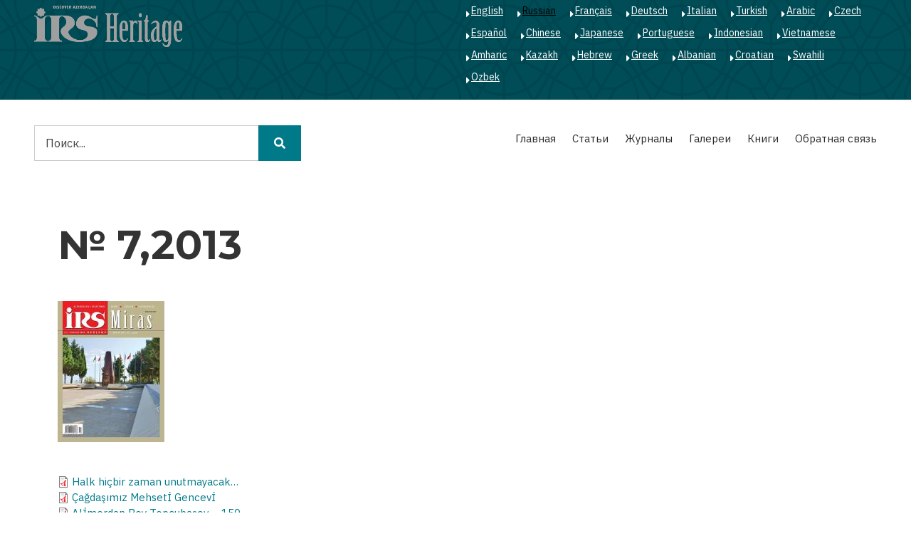

--- FILE ---
content_type: text/html; charset=UTF-8
request_url: https://irs-az.com/ru/node/141
body_size: 8242
content:
<!DOCTYPE html>
<html lang="ru" dir="ltr" prefix="content: http://purl.org/rss/1.0/modules/content/  dc: http://purl.org/dc/terms/  foaf: http://xmlns.com/foaf/0.1/  og: http://ogp.me/ns#  rdfs: http://www.w3.org/2000/01/rdf-schema#  schema: http://schema.org/  sioc: http://rdfs.org/sioc/ns#  sioct: http://rdfs.org/sioc/types#  skos: http://www.w3.org/2004/02/skos/core#  xsd: http://www.w3.org/2001/XMLSchema# ">
  <head>
    <meta charset="utf-8" />
<script>(function(i,s,o,g,r,a,m){i["GoogleAnalyticsObject"]=r;i[r]=i[r]||function(){(i[r].q=i[r].q||[]).push(arguments)},i[r].l=1*new Date();a=s.createElement(o),m=s.getElementsByTagName(o)[0];a.async=1;a.src=g;m.parentNode.insertBefore(a,m)})(window,document,"script","https://www.google-analytics.com/analytics.js","ga");ga("create", "UA-75339655-1", {"cookieDomain":"auto"});ga("set", "anonymizeIp", true);ga("send", "pageview");</script>
<meta name="geo.region" content="AZ" />
<link rel="canonical" href="https://irs-az.com/ru/node/141" />
<link rel="image_src" href="https://irs-az.com/sites/default/files/irs_en.png" />
<meta name="MobileOptimized" content="width" />
<meta name="HandheldFriendly" content="true" />
<meta name="viewport" content="width=device-width, initial-scale=1.0" />
<link rel="shortcut icon" href="/sites/default/files/favicon.ico" type="image/vnd.microsoft.icon" />
<link rel="alternate" hreflang="tr" href="https://irs-az.com/tr/journal/no-72013/141" />
<link rel="revision" href="https://irs-az.com/tr/journal/no-72013/141" />

    <title>№ 7,2013 | IRS Наследие</title>
    <link rel="stylesheet" media="all" href="/sites/default/files/css/css_ja-Chqm6FX59qvxqYBkNbvPgUvHULx_yVjWAx0nBnZ0.css" />
<link rel="stylesheet" media="all" href="/sites/default/files/css/css_wCfjYa7seMuJhsTVd-C-ZPp_fjlaY5X9MZYayRPi9ms.css" />
<link rel="stylesheet" media="all" href="//stackpath.bootstrapcdn.com/bootstrap/4.3.1/css/bootstrap.min.css" />
<link rel="stylesheet" media="all" href="/sites/default/files/css/css_SZolnhvi29lY-zCq8i6ZiZfgjuQz_yLhfHVBhdWkICc.css" />
<link rel="stylesheet" media="all" href="/themes/minimal_lite/css/components/messages.css?s73nlp" />
<link rel="stylesheet" media="all" href="/sites/default/files/css/css_ProVuVjR4Y9j-oIawImNC9wbvpx1D6vjEjhah-43Pm4.css" />
<link rel="stylesheet" media="all" href="//use.fontawesome.com/releases/v5.8.2/css/all.css" />
<link rel="stylesheet" media="all" href="https://fonts.googleapis.com/css?family=Montserrat:300,300i,400,400i,500,500i,600,600i,700,700i,900,900i&amp;amp;subset=latin-ext" />
<link rel="stylesheet" media="all" href="//fonts.googleapis.com/css?family=IBM+Plex+Sans:300,300i,400,400i,500,500i,600,600i,700,700i" />
<link rel="stylesheet" media="all" href="//fonts.googleapis.com/css?family=Source+Code+Pro&amp;subset=latin,latin-ext" />
<link rel="stylesheet" media="all" href="//fonts.googleapis.com/css?family=PT+Serif:400,700,400italic,700italic&amp;subset=latin,latin-ext" />
<link rel="stylesheet" media="all" href="/sites/default/files/css/css_X0ZApU4_hu1GVmWMq9am_2IARJwBk0WtzBUy8rGpWek.css" />
<link rel="stylesheet" media="all" href="/themes/minimal_lite/css/theme/color-turquoise.css?s73nlp" />
<link rel="stylesheet" media="all" href="/sites/default/files/css/css_kJxeMfw1UmxQ52ssMyjF5sUR2NPnja5OOS-k-GpZ1sQ.css" />

    
<!--[if lte IE 8]>
<script src="/sites/default/files/js/js_VtafjXmRvoUgAzqzYTA3Wrjkx9wcWhjP0G4ZnnqRamA.js"></script>
<![endif]-->

  </head>
  <body class="layout-no-sidebars wide hff-32 pff-51 sff-51 slff-51 paragraph-responsive-typography-enabled fixed-header-enabled--scroll-up fixed-header-enabled slideout-side-right page-node-141 path-node page-node-type-journals">
        <a href="#main-content" class="visually-hidden focusable skip-link">
      Перейти к основному содержанию
    </a>
    
      <div class="dialog-off-canvas-main-canvas" data-off-canvas-main-canvas>
    
<div class="page-container">

          <div class="header-container">

                      <div class="clearfix header-top-highlighted region--light-typography region--dark-background region--no-paddings">
          <div class="container-fluid pl-xl-5 pr-xl-5">
                        <div class="clearfix header-top-highlighted__container"
              >
              <div class="row">
                                  <div class="col-md-6">
                                        <div class="clearfix header-top-highlighted__section header-top-highlighted-first">
                        <div class="region region-header-top-highlighted-first">
    <div id="block-minimal-lite-branding" class="clearfix site-branding block block-system block-system-branding-block">
  
    
    <div class="logo-and-site-name-wrapper clearfix">
          <div class="logo">
        <a href="/ru" title="Главная" rel="home" class="site-branding__logo">
          <img src="/sites/default/files/irs_en.png" alt="Главная" />
        </a>
      </div>
              </div>
</div>

  </div>

                    </div>
                                      </div>
                                                  <div class="col-md-6">
                                        <div class="clearfix header-top-highlighted__section header-top-highlighted-second">
                        <div class="region region-header-top-highlighted-second">
    <div class="language-switcher-language-url clearfix block block-language block-language-blocklanguage-interface" id="block-languageswitcher" role="navigation">
  
    
      <div class="content">
      <ul class="links"><li hreflang="en" data-drupal-link-system-path="node/141" class="en"><a href="/en/node/141" class="language-link" hreflang="en" data-drupal-link-system-path="node/141">English</a></li><li hreflang="ru" data-drupal-link-system-path="node/141" class="ru is-active"><a href="/ru/node/141" class="language-link is-active" hreflang="ru" data-drupal-link-system-path="node/141">Russian</a></li><li hreflang="fr" data-drupal-link-system-path="node/141" class="fr"><a href="/fr/node/141" class="language-link" hreflang="fr" data-drupal-link-system-path="node/141">Français</a></li><li hreflang="de" data-drupal-link-system-path="node/141" class="de"><a href="/de/node/141" class="language-link" hreflang="de" data-drupal-link-system-path="node/141">Deutsch</a></li><li hreflang="it" data-drupal-link-system-path="node/141" class="it"><a href="/it/node/141" class="language-link" hreflang="it" data-drupal-link-system-path="node/141">Italian</a></li><li hreflang="tr" data-drupal-link-system-path="node/141" class="tr"><a href="/tr/journal/no-72013/141" class="language-link" hreflang="tr" data-drupal-link-system-path="node/141">Turkish</a></li><li hreflang="ar" data-drupal-link-system-path="node/141" class="ar"><a href="/ar/node/141" class="language-link" hreflang="ar" data-drupal-link-system-path="node/141">Arabic</a></li><li hreflang="cs" data-drupal-link-system-path="node/141" class="cs"><a href="/cs/node/141" class="language-link" hreflang="cs" data-drupal-link-system-path="node/141">Czech</a></li><li hreflang="es" data-drupal-link-system-path="node/141" class="es"><a href="/es/node/141" class="language-link" hreflang="es" data-drupal-link-system-path="node/141">Español</a></li><li hreflang="zh-hans" data-drupal-link-system-path="node/141" class="zh-hans"><a href="/zh-hans/node/141" class="language-link" hreflang="zh-hans" data-drupal-link-system-path="node/141">Chinese</a></li><li hreflang="ja" data-drupal-link-system-path="node/141" class="ja"><a href="/ja/node/141" class="language-link" hreflang="ja" data-drupal-link-system-path="node/141">Japanese</a></li><li hreflang="pt-pt" data-drupal-link-system-path="node/141" class="pt-pt"><a href="/pt-pt/node/141" class="language-link" hreflang="pt-pt" data-drupal-link-system-path="node/141">Portuguese</a></li><li hreflang="id" data-drupal-link-system-path="node/141" class="id"><a href="/id/node/141" class="language-link" hreflang="id" data-drupal-link-system-path="node/141">Indonesian</a></li><li hreflang="vi" data-drupal-link-system-path="node/141" class="vi"><a href="/vi/node/141" class="language-link" hreflang="vi" data-drupal-link-system-path="node/141">Vietnamese</a></li><li hreflang="am" data-drupal-link-system-path="node/141" class="am"><a href="/am/node/141" class="language-link" hreflang="am" data-drupal-link-system-path="node/141">Amharic</a></li><li hreflang="kk" data-drupal-link-system-path="node/141" class="kk"><a href="/kk/node/141" class="language-link" hreflang="kk" data-drupal-link-system-path="node/141">Kazakh</a></li><li hreflang="he" data-drupal-link-system-path="node/141" class="he"><a href="/he/node/141" class="language-link" hreflang="he" data-drupal-link-system-path="node/141">Hebrew</a></li><li hreflang="el" data-drupal-link-system-path="node/141" class="el"><a href="/el/node/141" class="language-link" hreflang="el" data-drupal-link-system-path="node/141">Greek</a></li><li hreflang="sq" data-drupal-link-system-path="node/141" class="sq"><a href="/sq/node/141" class="language-link" hreflang="sq" data-drupal-link-system-path="node/141">Albanian</a></li><li hreflang="hr" data-drupal-link-system-path="node/141" class="hr"><a href="/hr/node/141" class="language-link" hreflang="hr" data-drupal-link-system-path="node/141">Croatian</a></li><li hreflang="sw" data-drupal-link-system-path="node/141" class="sw"><a href="/sw/node/141" class="language-link" hreflang="sw" data-drupal-link-system-path="node/141">Swahili</a></li><li hreflang="uz" data-drupal-link-system-path="node/141" class="uz"><a href="/uz/node/141" class="language-link" hreflang="uz" data-drupal-link-system-path="node/141">Ozbek</a></li></ul>
    </div>
  </div>

  </div>

                    </div>
                                      </div>
                              </div>
            </div>
                      </div>
        </div>
              
                      <div class="clearfix header-top region--dark-typography region--white-background">
          <div class="container-fluid pl-xl-5 pr-xl-5">
                        <div class="clearfix header-top__container"
              >
              <div class="row">
                                  <div class="col-md-6 col-lg-4">
                                        <div class="clearfix header-top__section header-top-first">
                        <div class="region region-header-top-first">
    <div class="search-block-form clearfix block block-search container-inline" data-drupal-selector="search-block-form" id="block-minimal-lite-search" role="search">
  
    
      <form action="/ru/search/journal" method="get" id="search-block-form" accept-charset="UTF-8">
  <div class="js-form-item form-item js-form-type-search form-type-search js-form-item-keys form-item-keys form-no-label">
      <label for="edit-keys" class="visually-hidden">Поиск</label>
        <input title="Введите ключевые слова для поиска." placeholder="Поиск..." data-drupal-selector="edit-keys" type="search" id="edit-keys" name="keys" value="" size="15" maxlength="128" class="form-search" />

        </div>
<div data-drupal-selector="edit-actions" class="form-actions js-form-wrapper form-wrapper" id="edit-actions"><input class="search-form__submit button js-form-submit form-submit" data-drupal-selector="edit-submit" type="submit" id="edit-submit" value="Поиск" />
</div>

</form>

  </div>

  </div>

                    </div>
                                      </div>
                                                  <div class="col-md-6 col-lg-8">
                                        <div class="clearfix header-top__section header-top-second">
                        <div class="region region-header-top-second">
    <nav role="navigation" aria-labelledby="block-mainnavigation-menu" id="block-mainnavigation" class="clearfix block block-menu navigation menu--main">
            
  <h2 class="visually-hidden" id="block-mainnavigation-menu">Main navigation</h2>
  

        
              <ul class="clearfix menu">
                    <li class="menu-item">
        <a href="/ru" data-drupal-link-system-path="&lt;front&gt;">Главная</a>
              </li>
                <li class="menu-item">
        <a href="/ru/node" data-drupal-link-system-path="node">Статьи</a>
              </li>
                <li class="menu-item">
        <a href="/ru/journal-archive" title="Journals" data-drupal-link-system-path="journal-archive">Журналы</a>
              </li>
                <li class="menu-item">
        <a href="/ru/galleries" title="Galleries" data-drupal-link-system-path="galleries">Галереи</a>
              </li>
                <li class="menu-item">
        <a href="/ru/all_books" title="Books" data-drupal-link-system-path="all_books">Книги</a>
              </li>
                <li class="menu-item">
        <a href="/ru/contact/feedback" data-drupal-link-system-path="contact/feedback">Обратная связь</a>
              </li>
        </ul>
  


  </nav>

  </div>

                    </div>
                                      </div>
                              </div>
            </div>
                      </div>
        </div>
              
      
    </div>
      
  
      <div class="system-messages clearfix">
      <div class="container">
        <div class="row">
          <div class="col-12">
              <div class="region region-system-messages">
    <div data-drupal-messages-fallback class="hidden"></div>

  </div>

          </div>
        </div>
      </div>
    </div>
  
  
  
        <div id="main-content" class="clearfix main-content region--dark-typography region--white-background  region--no-separator">
      <div class="container-fluid pl-xl-5 pr-xl-5">
        <div class="clearfix main-content__container">
          <div class="row">
            <section class="col-12 pr-xl-5 pl-xl-5">
                            <div class="clearfix main-content__section mt-no-opacity"
                                  data-animate-effect="fadeIn"
                >
                                    <div class="region region-content">
    <div id="block-minimal-lite-page-title" class="clearfix block block-core block-page-title-block">
  
    
      <div class="content">
      
  <h1 class="title page-title"><span class="field field--name-title field--type-string field--label-hidden">№ 7,2013</span>
</h1>


    </div>
  </div>
<div id="block-minimal-lite-content" class="clearfix block block-system block-system-main-block">
  
    
      <div class="content">
      


<article data-history-node-id="141" role="article" lang="tr" about="/tr/journal/no-72013/141" class="node node--type-journals node--view-mode-full clearfix">
  <div class="node__container">
    <div class="node__main-content clearfix">
      <header class="node__header">
                  
                    
                        </header>
                <div class="layout layout--onecol">
    <div  class="layout__region layout__region--content">
      <div class="clearfix block block-layout-builder block-field-blocknodejournalsfield-image">
  
    
      <div class="content">
      
      <div class="field field--name-field-image field--type-image field--label-hidden field__items">
      <div class="images-container clearfix">
        <div class="image-preview clearfix">
          <div class="image-wrapper clearfix">
            <div class="field__item">
                <img src="/sites/default/files/2022-01/Turk%2007_2013.jpg" width="150" height="198" alt="" typeof="foaf:Image" />


            </div>
          </div>
                  </div>
              </div>
    </div>
  
    </div>
  </div>
<div class="clearfix block block-layout-builder block-extra-field-blocknodejournalslinks">
  
    
      <div class="content">
      
    </div>
  </div>
<div class="clearfix block block-layout-builder block-field-blocknodejournalsfield-pdf">
  
    
      <div class="content">
      
      <div class="field field--name-field-pdf field--type-file field--label-hidden field__items">
              <div class="field__item">
<span class="file file--mime-application-pdf file--application-pdf"> <a href="http://irs-az.com/new/pdf/201312/1386944460583796219.pdf" type="application/pdf; length=0" title="1386944460583796219.pdf">Halk hiçbir zaman unutmayacak…</a></span>
</div>
              <div class="field__item">
<span class="file file--mime-application-pdf file--application-pdf"> <a href="http://irs-az.com/new/pdf/201312/1386944578997601512.pdf" type="application/pdf; length=0" title="1386944578997601512.pdf">Çağdaşımız Mehsetİ Gencevİ</a></span>
</div>
              <div class="field__item">
<span class="file file--mime-application-pdf file--application-pdf"> <a href="http://irs-az.com/new/pdf/201312/1386944626464392558.pdf" type="application/pdf; length=0" title="1386944626464392558.pdf">Alİmerdan Bey Topçubaşov – 150</a></span>
</div>
              <div class="field__item">
<span class="file file--mime-application-pdf file--application-pdf"> <a href="http://irs-az.com/new/pdf/201312/1386944670396989562.pdf" type="application/pdf; length=0" title="1386944670396989562.pdf">Tarih Sizin İsminizi Altın Harflerle Yazacaktır …</a></span>
</div>
              <div class="field__item">
<span class="file file--mime-application-pdf file--application-pdf"> <a href="http://irs-az.com/new/pdf/201403/1394117947448579712.pdf" type="application/pdf; length=0" title="1394117947448579712.pdf">Millet Size Müteşekkirdir...</a></span>
</div>
              <div class="field__item">
<span class="file file--mime-application-pdf file--application-pdf"> <a href="http://irs-az.com/new/pdf/201312/1386944848824816094.pdf" type="application/pdf; length=0" title="1386944848824816094.pdf">Ankara’da Açılan İlk Azerbaycan Temsilçiliği</a></span>
</div>
              <div class="field__item">
<span class="file file--mime-application-pdf file--application-pdf"> <a href="http://irs-az.com/new/pdf/201312/1386944902397065785.pdf" type="application/pdf; length=0" title="1386944902397065785.pdf">Atatürk’ün İmzası: «…Azerbaycan’ın Büyükelçisine, Kardeşim İbrahim Abilov’a»</a></span>
</div>
              <div class="field__item">
<span class="file file--mime-application-pdf file--application-pdf"> <a href="http://irs-az.com/new/pdf/201312/1386945196851576398.pdf" type="application/pdf; length=0" title="1386945196851576398.pdf">Azerbaycan’ın İlk Posta Pulları</a></span>
</div>
              <div class="field__item">
<span class="file file--mime-application-pdf file--application-pdf"> <a href="http://irs-az.com/new/pdf/201312/1386944998526784311.pdf" type="application/pdf; length=0" title="1386944998526784311.pdf">Muğam Sanatının Manevi ve Estetik Temelleri</a></span>
</div>
              <div class="field__item">
<span class="file file--mime-application-pdf file--application-pdf"> <a href="http://irs-az.com/new/pdf/201312/1386945058526722732.pdf" type="application/pdf; length=0" title="1386945058526722732.pdf">Karabağ’ın Silah Ustaları</a></span>
</div>
              <div class="field__item">
<span class="file file--mime-application-pdf file--application-pdf"> <a href="http://irs-az.com/new/pdf/201312/1386945122962121120.pdf" type="application/pdf; length=0" title="1386945122962121120.pdf">Azerbaycan Dekoratif Sanat Biçimi Gurama</a></span>
</div>
          </div>
  
    </div>
  </div>

    </div>
  </div>

          </div>
          </div>
</article>

    </div>
  </div>

  </div>

                              </div>
                          </section>
                                  </div>
        </div>
      </div>
    </div>
    
          <div id="content-bottom" class="clearfix content-bottom region--dark-typography region--white-background region--no-separator region--no-paddings">
      <div class="container-fluid pl-xl-5 pr-xl-5">
                <div class="clearfix content-bottom__container"
          >
          <div class="row">
                                      <div class="col-12">
                                <div class="clearfix content-bottom__section content-bottom-second">
                    <div class="region region-content-bottom-second">
    <div class="views-element-container clearfix block block-views block-views-blockbooks-block-1" id="block-views-block-books-block-1">
  
      <h2 class="title">Книги</h2>
    
      <div class="content">
      <div><div class="view view-books view-id-books view-display-id-block_1 js-view-dom-id-57b70bc68252f0742e222d39ee386cfc1c92668545b280a1a446304ec5cab432">
  
    
      
      <div class="view-content">
      <div class="views-view-grid horizontal cols-3 clearfix">
            <div class="row">
                  <div class="col-md-4"><div class="views-field views-field-title"><h3 class="field-content"><a href="/ru/books/cop29-cvet-nadezhdy-zelenyy/569" hreflang="ru">COP29 - Цвет надежды - Зеленый</a></h3></div><div class="views-field views-field-field-image"><div class="field-content">  <div class="overlay-container">
    <span class="overlay overlay--colored">
      <a class="overlay-target-link image-popup" href="/ru/books/cop29-cvet-nadezhdy-zelenyy/569"></a>
    </span>
    <img src="/sites/default/files/styles/medium/public/2025-11/Screenshot%202025-11-14%20184135.png?itok=EdZve62n" width="219" height="220" alt="COP29 - Цвет надежды - Зеленый" typeof="foaf:Image" class="image-style-medium" />


  </div>
</div></div></div>
                  <div class="col-md-4"><div class="views-field views-field-title"><h3 class="field-content"><a href="/ru/books/kalyam-i-kist/504" hreflang="ru">Калям и Кисть</a></h3></div><div class="views-field views-field-field-image"><div class="field-content">  <div class="overlay-container">
    <span class="overlay overlay--colored">
      <a class="overlay-target-link image-popup" href="/ru/books/kalyam-i-kist/504"></a>
    </span>
    <img src="/sites/default/files/styles/medium/public/2024-07/1_4.jpg?itok=XUx-_YyG" width="220" height="157" alt="Калям и Кисть" typeof="foaf:Image" class="image-style-medium" />


  </div>
</div></div></div>
                  <div class="col-md-4"><div class="views-field views-field-title"><h3 class="field-content"><a href="/books/kalam-and-brush/503" hreflang="zxx">Kalam and Brush</a></h3></div><div class="views-field views-field-field-image"><div class="field-content">  <div class="overlay-container">
    <span class="overlay overlay--colored">
      <a class="overlay-target-link image-popup" href="/books/kalam-and-brush/503"></a>
    </span>
    <img src="/sites/default/files/styles/medium/public/2024-07/1_3.jpg?itok=TSzsWYeq" width="220" height="157" alt="Kalam and Brush" typeof="foaf:Image" class="image-style-medium" />


  </div>
</div></div></div>
              </div>
          <div class="row">
                  <div class="col-md-4"><div class="views-field views-field-title"><h3 class="field-content"><a href="/ru/books/tysyacheletie-shirvanshakhov/502" hreflang="ru">Тысячелетие Ширваншахов</a></h3></div><div class="views-field views-field-field-image"><div class="field-content">  <div class="overlay-container">
    <span class="overlay overlay--colored">
      <a class="overlay-target-link image-popup" href="/ru/books/tysyacheletie-shirvanshakhov/502"></a>
    </span>
    <img src="/sites/default/files/styles/medium/public/2024-07/1_2.jpg?itok=w4IRlVQo" width="162" height="220" alt="Тысячалетие Ширваншахов" typeof="foaf:Image" class="image-style-medium" />


  </div>
</div></div></div>
                  <div class="col-md-4"><div class="views-field views-field-title"><h3 class="field-content"><a href="/books/millenium-shirvanshahs/501" hreflang="zxx">Millenium of the Shirvanshahs</a></h3></div><div class="views-field views-field-field-image"><div class="field-content">  <div class="overlay-container">
    <span class="overlay overlay--colored">
      <a class="overlay-target-link image-popup" href="/books/millenium-shirvanshahs/501"></a>
    </span>
    <img src="/sites/default/files/styles/medium/public/2024-07/1_1.jpg?itok=aQO3GS9N" width="159" height="220" alt="Millenium of the Shirvanshahs" typeof="foaf:Image" class="image-style-medium" />


  </div>
</div></div></div>
                  <div class="col-md-4"><div class="views-field views-field-title"><h3 class="field-content"><a href="/ru/books/vozrozhdenie-nachalo/500" hreflang="ru">Возрождение Начало</a></h3></div><div class="views-field views-field-field-image"><div class="field-content">  <div class="overlay-container">
    <span class="overlay overlay--colored">
      <a class="overlay-target-link image-popup" href="/ru/books/vozrozhdenie-nachalo/500"></a>
    </span>
    <img src="/sites/default/files/styles/medium/public/2024-07/1_0.jpg?itok=C8AWlEyf" width="166" height="220" alt="Возрождение Начало" typeof="foaf:Image" class="image-style-medium" />


  </div>
</div></div></div>
              </div>
      </div>

    </div>
  
        <nav class="pager" role="navigation" aria-labelledby="pagination-heading">
    <h4 id="pagination-heading" class="visually-hidden">Нумерация страниц</h4>
    <ul class="pager__items js-pager__items">
                                                        <li class="pager__item is-active">
                                          <a href="?page=%2C0" title="Текущая страница">
            <span class="visually-hidden">
              Текущая страница
            </span>1</a>
        </li>
              <li class="pager__item">
                                          <a href="?page=%2C1" title="Go to page 2">
            <span class="visually-hidden">
              Страница
            </span>2</a>
        </li>
              <li class="pager__item">
                                          <a href="?page=%2C2" title="Go to page 3">
            <span class="visually-hidden">
              Страница
            </span>3</a>
        </li>
                          <li class="pager__item pager__item--ellipsis" role="presentation">&hellip;</li>
                          <li class="pager__item pager__item--next">
          <a href="?page=%2C1" title="На следующую страницу" rel="next">
            <span class="visually-hidden">Следующая страница</span>
            <span aria-hidden="true">››</span>
          </a>
        </li>
                          <li class="pager__item pager__item--last">
          <a href="?page=%2C6" title="На последнюю страницу">
            <span class="visually-hidden">Последняя страница</span>
            <span aria-hidden="true"> »</span>
          </a>
        </li>
          </ul>
  </nav>

          </div>
</div>

    </div>
  </div>

  </div>

                </div>
                              </div>
                      </div>
        </div>
              </div>
    </div>
      
  
  
  
  
  
  
  
  
  
  
  
          <div id="subfooter" class="clearfix subfooter region--dark-typography region--white-background region--no-separator ">
      <div class="container-fluid pl-xl-5 pr-xl-5">
                <div class="clearfix subfooter__container">
          <div class="row">
                          <div class="col-lg-6">
                                <div class="clearfix subfooter__section subfooter-first">
                    <div class="region region-sub-footer-first">
    <div id="block-socialsharingblock" class="clearfix block block-social-media block-social-sharing-block">
  
    
      <div class="content">
      

<div class="social-media-sharing">
  <ul class="">
                    <li>
        <a    target="_blank"   class="facebook-share share"   href="http://www.facebook.com/share.php?u=https://irs-az.com/ru/node/141&amp;title=№ 7,2013"
          title="Facebook">
                      <img alt="Facebook" src="https://irs-az.com/modules/social_media/icons/facebook_share.svg">
                  </a>

      </li>
                <li>
        <a    target="_blank"   class="facebook-msg share"   onclick="FB.ui({method: &#039;send&#039;,link: &#039;https://irs-az.com/ru/node/141&#039;})"
          title="Facebook messenger">
                      <img alt="Facebook messenger" src="https://irs-az.com/modules/social_media/icons/facebook_msg.svg">
                  </a>

      </li>
                <li>
        <a    target="_blank"   class="linkedin share"   href="http://www.linkedin.com/shareArticle?mini=true&amp;url=https://irs-az.com/ru/node/141&amp;title=№ 7,2013&amp;source=https://irs-az.com/ru/node/141"
          title="Linkedin">
                      <img alt="Linkedin" src="https://irs-az.com/modules/social_media/icons/linkedin.svg">
                  </a>

      </li>
                <li>
        <a    target="_blank"   class="twitter share"   href="https://twitter.com/intent/tweet?url=https://irs-az.com/ru/node/141&amp;status=№ 7,2013+https://irs-az.com/ru/node/141"
          title="Twitter">
                      <img alt="Twitter" src="https://irs-az.com/modules/social_media/icons/twitter.svg">
                  </a>

      </li>
                <li>
        <a    target="_blank"   class="pinterest share"   href="https://www.pinterest.com/pin/create/button/?url=https://irs-az.com/ru/node/141&amp;description=№ 7,2013"
          title="Pinterest">
                      <img alt="Pinterest" src="https://irs-az.com/modules/social_media/icons/pinterest.svg">
                  </a>

      </li>
      </ul>
</div>


    </div>
  </div>
<div class="views-element-container clearfix block block-views block-views-blockfooter-text-block-1" id="block-views-block-footer-text-block-1">
  
    
      <div class="content">
      <div><div class="view view-footer-text view-id-footer_text view-display-id-block_1 js-view-dom-id-f53e5a673c8f9ac30e77550d3479e0bdec2414894c0668e1d285671658070282">
  
    
      
      <div class="view-content">
          <div class="views-row"><div class="views-field views-field-body"><div class="field-content"><p>Editor in Chief: <strong>Musa Marjanli</strong></p>

<p>All rights reserved.</p>

<p><a href="mailto:irs@irs-az.com">irs@irs-az.com</a></p>

<p>Using the materials of the site fully or partially reference to is obligatory.</p>
</div></div></div>

    </div>
  
          </div>
</div>

    </div>
  </div>

  </div>

                </div>
                              </div>
                                      <div class="col-lg-6">
                                <div class="clearfix subfooter__section subfooter-second">
                    <div class="region region-footer">
    <nav role="navigation" aria-labelledby="block-mainnavigation-2-menu" id="block-mainnavigation-2" class="clearfix block block-menu navigation menu--main">
            
  <h2 class="visually-hidden" id="block-mainnavigation-2-menu">Main navigation</h2>
  

        
              <ul class="clearfix menu">
                    <li class="menu-item">
        <a href="/ru" data-drupal-link-system-path="&lt;front&gt;">Главная</a>
              </li>
                <li class="menu-item">
        <a href="/ru/node" data-drupal-link-system-path="node">Статьи</a>
              </li>
                <li class="menu-item">
        <a href="/ru/journal-archive" title="Journals" data-drupal-link-system-path="journal-archive">Журналы</a>
              </li>
                <li class="menu-item">
        <a href="/ru/galleries" title="Galleries" data-drupal-link-system-path="galleries">Галереи</a>
              </li>
                <li class="menu-item">
        <a href="/ru/all_books" title="Books" data-drupal-link-system-path="all_books">Книги</a>
              </li>
                <li class="menu-item">
        <a href="/ru/contact/feedback" data-drupal-link-system-path="contact/feedback">Обратная связь</a>
              </li>
        </ul>
  


  </nav>

  </div>

                </div>
                              </div>
                      </div>
        </div>
              </div>
    </div>
      
  
          <div class="clearfix mt-mobile-menu-widget-wrapper">
      <div class="mt-mobile-menu-overlay" style="display:none">
                <button type="button" class="mt-dismiss-button mt-button region--light-typography mt-dismiss-button--sticky">
          <span class="sr-only">Dismiss mobile overlay area</span><i class="fas fa-times"></i>
        </button>
      </div>

      <form method="get" action="https://irs-az.com/ru/search/node">
        <div class="clearfix mt-mobile-menu-widget mt-container mt-sticky">
          <div class="mt-search-icon">
            <i class="fas fa-search"></i>
          </div>
          <input type="text" name="keys" class="mt-input" placeholder="Search...">
          <div class="mt-clear-icon">
            <span class="sr-only">Clear keys input element</span><i class="fas fa-times-circle"></i>
          </div>
          <button type="submit" class="mt-submit-button mt-button">
            <span class="sr-only">Submit search</span><i class="fas fa-arrow-right"></i>
          </button>
          <button type="button" class="mt-menu-button mt-button">
            <span class="sr-only">Open mobile overlay area</span><i class="fas fa-bars"></i>
          </button>
        </div>
      </form>
    </div>
    
</div>

  </div>

    
    <script type="application/json" data-drupal-selector="drupal-settings-json">{"path":{"baseUrl":"\/","scriptPath":null,"pathPrefix":"ru\/","currentPath":"node\/141","currentPathIsAdmin":false,"isFront":false,"currentLanguage":"ru"},"pluralDelimiter":"\u0003","suppressDeprecationErrors":true,"ajaxPageState":{"libraries":"classy\/base,classy\/file,classy\/messages,classy\/node,core\/html5shiv,core\/normalize,google_analytics\/google_analytics,layout_discovery\/onecol,minimal_lite\/animate-global,minimal_lite\/bootstrap-cdn,minimal_lite\/color-turquoise,minimal_lite\/fixed-header,minimal_lite\/fontawesome,minimal_lite\/fontawesome-css,minimal_lite\/fonts-id-32,minimal_lite\/fonts-id-51,minimal_lite\/fonts-pt-serif,minimal_lite\/fonts-sourcecodepro,minimal_lite\/global-styling,minimal_lite\/in-page-navigation,minimal_lite\/local-stylesheets,minimal_lite\/messages,minimal_lite\/mobile-menu-widget,minimal_lite\/node,minimal_lite\/node-field,minimal_lite\/node-images,minimal_lite\/owl-carousel-testimonials-init,minimal_lite\/pager,minimal_lite\/tooltip,minimal_lite\/waypoints-animations-init,social_media\/basic,social_media\/facebook,system\/base,views\/views.ajax,views\/views.module","theme":"minimal_lite","theme_token":null},"ajaxTrustedUrl":{"\/ru\/search\/journal":true},"google_analytics":{"trackOutbound":true,"trackMailto":true,"trackDownload":true,"trackDownloadExtensions":"7z|aac|arc|arj|asf|asx|avi|bin|csv|doc(x|m)?|dot(x|m)?|exe|flv|gif|gz|gzip|hqx|jar|jpe?g|js|mp(2|3|4|e?g)|mov(ie)?|msi|msp|pdf|phps|png|ppt(x|m)?|pot(x|m)?|pps(x|m)?|ppam|sld(x|m)?|thmx|qtm?|ra(m|r)?|sea|sit|tar|tgz|torrent|txt|wav|wma|wmv|wpd|xls(x|m|b)?|xlt(x|m)|xlam|xml|z|zip"},"minimal_lite":{"owlCarouselTestimonialsInit":{"owlTestimonialsAutoPlay":true,"owlTestimonialsEffectTime":5000},"inPageNavigation":{"inPageNavigationOffset":69},"transparentHeader":{"transparentHeaderOpacity":0},"slideoutInit":{"slideoutSide":"right","slideoutTouchSwipe":false}},"social_media":{"application_id":"Your Application ID"},"views":{"ajax_path":"\/ru\/views\/ajax","ajaxViews":{"views_dom_id:57b70bc68252f0742e222d39ee386cfc1c92668545b280a1a446304ec5cab432":{"view_name":"books","view_display_id":"block_1","view_args":"","view_path":"\/node\/443","view_base_path":"all_books","view_dom_id":"57b70bc68252f0742e222d39ee386cfc1c92668545b280a1a446304ec5cab432","pager_element":1}}},"user":{"uid":0,"permissionsHash":"46e590eb5ce2fff5b9e1e2f9cf6e0caa5e357099a89eed2aa438f56cd2075093"}}</script>
<script src="/sites/default/files/js/js_FD-YzHJR3zp6msICFJu4Ik6cJfseVm-c-Wrzc9gmlKc.js"></script>
<script src="//cdnjs.cloudflare.com/ajax/libs/popper.js/1.14.7/umd/popper.min.js"></script>
<script src="//stackpath.bootstrapcdn.com/bootstrap/4.3.1/js/bootstrap.min.js"></script>
<script src="//use.fontawesome.com/releases/v5.8.2/js/all.js"></script>
<script src="/sites/default/files/js/js_pCmK4TF2NpZg3eeqQRVbZCjKCA7vH3IiVO2QK2w0DCo.js"></script>

  </body>
</html>


--- FILE ---
content_type: text/plain
request_url: https://www.google-analytics.com/j/collect?v=1&_v=j102&aip=1&a=720365017&t=pageview&_s=1&dl=https%3A%2F%2Firs-az.com%2Fru%2Fnode%2F141&ul=en-us%40posix&dt=%E2%84%96%207%2C2013%20%7C%20IRS%20%D0%9D%D0%B0%D1%81%D0%BB%D0%B5%D0%B4%D0%B8%D0%B5&sr=1280x720&vp=1280x720&_u=YEBAAEABAAAAACAAI~&jid=1807388930&gjid=1190540303&cid=245390634.1768776842&tid=UA-75339655-1&_gid=1220633594.1768776842&_r=1&_slc=1&z=290249218
body_size: -449
content:
2,cG-8105E0X7B2